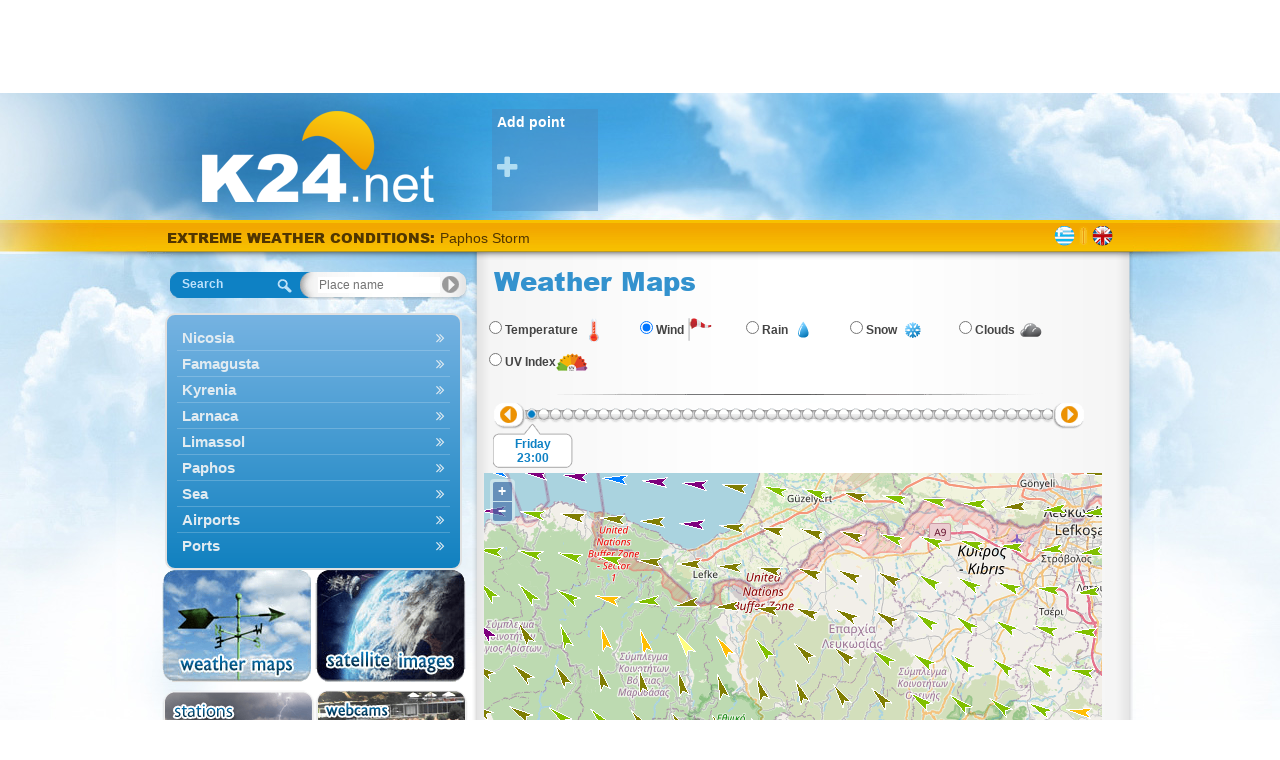

--- FILE ---
content_type: text/html; charset=utf-8
request_url: https://cy.k24.net/en/maps.aspx?x=32.9708&y=34.9408
body_size: 8158
content:


<!DOCTYPE html>
<html>
<head><title>
	Weather maps
</title><link rel="apple-touch-icon" href="/images/AppIcon60x60.png" /><link rel="apple-touch-icon" sizes="76x76" href="/images/AppIcon76x76.png" /><link rel="apple-touch-icon" sizes="120x120" href="/images/AppIcon120.png" /><link rel="apple-touch-icon" sizes="152x152" href="/images/AppIcon152.png" />
    <script async src="https://www.googletagmanager.com/gtag/js?id=UA-32566011-4"></script>
    <script>
      window.dataLayer = window.dataLayer || [];
      function gtag(){dataLayer.push(arguments);}
      gtag('js', new Date());

      gtag('config', 'UA-32566011-4');
    </script>

    <link href="/desktop/css?v=Fibo5mb1CkhoxqUJrRpqgxTOpaSxKnVlyKeNs7z0n241" rel="stylesheet"/>

    
<script async src="https://pagead2.googlesyndication.com/pagead/js/adsbygoogle.js"></script>
<script>
    (adsbygoogle = window.adsbygoogle || []).push({
        google_ad_client: "ca-pub-6496164020050788",
        enable_page_level_ads: true
    });
</script>
<link rel="icon" type="image/png" href="/images/favicon2/favicon.png" /><meta property="og:image" content="https://cy.k24.net/images/logofb-share2.jpg" /><meta http-equiv="content-language" content="en-US"></head>
<body>
    <form method="post" action="./maps.aspx?x=32.9708&amp;y=34.9408&amp;utc=2&amp;cid=2&amp;lid=2" id="ctl01">
<div class="aspNetHidden">
<input type="hidden" name="__VIEWSTATE" id="__VIEWSTATE" value="tdDKq7Ui8v+HVlFs2yaG4tqVlRXkUffBUEuu7X1bkqM818SbsRKGzojr4JfoWclPpPuLU0ZxS3owScy3p0JK9JmroBbBl9jNssGJiz/FFbqDwiQBOYRYcq4WrxRafOCwzkoS7ZVfBzXfesOWve3k79M2WIniuQhXiuD2Pmi5Km8OKp1xgOpeq7jPRraLUysUP5lrqfQ04CG2sAW+WD9Nns7J9xK0PtR6Vdb/B6UZZkbyJgihotLNLNspmps0xVIGLgfXZTzZhlcI/znhGX2W3LsnX60oapWEXzdVdYGfBPAXyLImJavSJuHWmRvsLD6NyuC9HeMyKV8NZSpS+6JkL/CXPtz4J73IfJLX/eKEe91OkKxPPlzTxQ05zFDa+o8QxvIWaPN6Kl6x/K5dWxYst5qie5uT4kVuh9JwjOIhqIamfUqe3+HX0wD/SFJ3+u4ZExN6HExxTgTEWLWRImPh8lb/cGuLMqw/8nUtt3SrtVLTRz3uB4lOE8Ozs2B/at0o8doPoqVzCb/4Tvj7TAsZ5DvE8qVksZvYW9JZYozas0EFebFQ72cai1LGb4JudJ1djgKBkInhgc7w9+PGYNAYFd9ZLbU7Ws8OldD4OgzutvvBA3kICD31d7VQgtw43YC8KrfZjHHtKtOIJA84Tk+Y/PKedRlvk8IHqmJxYLG0Wwful8lGNoxcXp1hvqfaDeqeLH8IEkTCwkb3OJNbTr7TdkIpyatvkI4drHC/6CQwMqUyUwpkLz/Y8sZc4d01ETQ0yZDYR2P7htdYKgGokVii9/Z7YpeELxWSK1RCHwOy2JogWwZr3iKSjSozasX2k7SFmOcIBrii7N5L3NtcGSumVmC/YHmiVltVdwlqh9/N9cg1HirGSDtt1yp6K9XLWOg3Zdlz4vybzJO4IROyFIKOuO2eovZwmLcKarMBKcojOTsaF/2J0WYSQc/yrcjCEP1srp6sC4Cq1iOLGnVnVLkcQw==" />
</div>


<script type="text/javascript">
//<![CDATA[
var g_warningIndex = -1;
var g_warnings = [];
g_warnings.push(["<span class=\"warnStorm\">Paphos Storm</span>", "5250734114427387904"]);
g_warnings.push(["<span class=\"warnStorm\">Limassol Storm</span>", "5250734114427387904"]);
g_warnings.push(["<span class=\"warnStorm\">Nicosia Storm</span>", "5250734114427387904"]);
g_warnings.push(["<span class=\"warnStorm\">Famagusta Storm</span>", "5250734114427387904"]);
g_warnings.push(["<span class=\"warnStorm\">Kyrenia Storm</span>", "5250734114427387904"]);
g_warnings.push(["<span class=\"warnStorm\">Lapithos, <i>Kyrenia</i> Storm</span>", "5250734114427387904"]);
g_warnings.push(["<span class=\"warnStorm\">Trapeza, <i>Kyrenia</i> Storm</span>", "5250734114427387904"]);
g_warnings.push(["<span class=\"warnStorm\">Vouno, <i>Kyrenia</i> Storm</span>", "5250734114427387904"]);
g_warnings.push(["<span class=\"warnStorm\">Kato Dikomo, <i>Kyrenia</i> Storm</span>", "5250734114427387904"]);
g_warnings.push(["<span class=\"warnStorm\">Akanthou, <i>Famagusta</i> Storm</span>", "5250734114427387904"]);
g_warnings.push(["<span class=\"warnStorm\">Kythraia, <i>Nicosia</i> Storm</span>", "5250734114427387904"]);
g_warnings.push(["<span class=\"warnStorm\">Mora, <i>Nicosia</i> Storm</span>", "5250734114427387904"]);
g_warnings.push(["<span class=\"warnStorm\">Kato Zodia, <i>Nicosia</i> Storm</span>", "5250734114427387904"]);
g_warnings.push(["<span class=\"warnStorm\">Amiantos, <i>Limassol</i> Storm</span>", "5250734114427387904"]);
g_warnings.push(["<span class=\"warnStorm\">Morphou, <i>Nicosia</i> Storm</span>", "5250734114427387904"]);
g_warnings.push(["<span class=\"warnStorm\">Avgorou, <i>Famagusta</i> Storm</span>", "5250734114427387904"]);
g_warnings.push(["<span class=\"warnStorm\">Deryneia, <i>Famagusta</i> Storm</span>", "5250734114427387904"]);
g_warnings.push(["<span class=\"warnStorm\">Paralimni, <i>Famagusta</i> Storm</span>", "5250734114427387904"]);
g_warnings.push(["<span class=\"warnStorm\">Ayia Napa, <i>Famagusta</i> Storm</span>", "5250734114427387904"]);
g_warnings.push(["<span class=\"warnStorm\">Achna, <i>Famagusta</i> Storm</span>", "5250734114427387904"]);
g_warnings.push(["<span class=\"warnStorm\">Yeroskipou, <i>Paphos</i> Storm</span>", "5250734114427387904"]);
g_warnings.push(["<span class=\"warnStorm\">Episkopi, <i>Paphos</i> Storm</span>", "5250734114427387904"]);
g_warnings.push(["<span class=\"warnStorm\">Tsada, <i>Paphos</i> Storm</span>", "5250734114427387904"]);
g_warnings.push(["<span class=\"warnStorm\">Pergamos, <i>Larnaca</i> Storm</span>", "5250734114427387904"]);
g_warnings.push(["<span class=\"warnStorm\">Agios Athanasios, <i>Limassol</i> Storm</span>", "5250734114427387904"]);
g_warnings.push(["<span class=\"warnStorm\">Yermasoyia, <i>Limassol</i> Storm</span>", "5250734114427387904"]);
g_warnings.push(["<span class=\"warnStorm\">Athienou, <i>Larnaca</i> Storm</span>", "5250734114427387904"]);
g_warnings.push(["<span class=\"warnStorm\">Oroklini, <i>Larnaca</i> Storm</span>", "5250734114427387904"]);
g_warnings.push(["<span class=\"warnStorm\">Larnaca Bay Storm</span>", "5250734114427387904"]);
g_warnings.push(["<span class=\"warnStorm\">Famagusta Bay Storm</span>", "5250734114427387904"]);
var g_cl = {CountryID:2,CountryShortname:'cy',UtcTimeOffset:2,LangID:2,LangShortname:'en',Path:'/en/',Culture:'en-US'};
//]]>
</script>

<script src="/desktop/js?v=INsrNaMrgehqTWud02aNRktNVxudpRjA-I_Qcp0lqpg1" type="text/javascript"></script>
<div class="aspNetHidden">

	<input type="hidden" name="__VIEWSTATEGENERATOR" id="__VIEWSTATEGENERATOR" value="56B4BF62" />
	<input type="hidden" name="__EVENTVALIDATION" id="__EVENTVALIDATION" value="lWLTWPXRis3s2SQtnXh+9fU8PEWLVatA5hHy82iayHI1QgW0peK0ubH7euBfD6iLFkerG6pBCGdYN58QRdrgISZq6K4ddHxE8M9nRfYc5wIbLaKxaNNS5kFc8Xbk5haH/6NA0KjhITgDpzyjxbEPQx777DpUDrFpVvsn5cCUTSmS6jy0obw4xPMj9EXXVTZDvIWxlSwabkSUBIjZb8D0wUgGztQ8eG+BSU6dfRnmBaE+6wY++1LsfEiLuTiTAo5b7Jdi+VvSeQAkb+//rgSfvnAvCWOyt3iKoXgigmkAX/Y=" />
</div>
        <div id="topbanner">
            <ins class="adsbygoogle"
     style="display:inline-block;width:970px;height:90px"
     data-ad-client="ca-pub-6496164020050788"
     data-ad-slot="8030072910"></ins>
        </div>
        <div id="sitebg">
            <div id="main">
                <div id="ExtraHtmlPanel">

</div>
                <div id="top">
                    <div id="logo">
                        <a id="lnkLogo" href="/en/"><img src="/images/logo2.png" alt="k24.net" /></a>
                    </div>
                    <div id="favorites">
                        
<div class="favoriteAdd">
    <a id="FavoritePoints1_lnkAdd" title="Add favorite place" href="controls/addFavorite.aspx">Add point <i class="fa fa-plus"></i></a>
</div>

                    </div>
                </div>
                <div id="topstrip">
                    <div id="Headlines1_headlines">
	
    <a id="Headlines1_lnkWarnings" class="title" href="/en/warnings.aspx">EXTREME WEATHER CONDITIONS: </a>
    <a id="Headlines1_lnkHeadline" href="/en/warnings.aspx"></a>

</div>

                    
<div id="languages">
    
            <div class="lang">
        
            <a href="/" class="gr" title="Ελληνικά"></a>
        <span class="sep"></span>
            <a href="/en/" class="en" title="English"></a>
        
            </div>
        
</div>
                </div>
                <div id="container">
                    <div id="leftcol">
                        

<div id="searchNav">
    <div id="SearchNav1_SearchBox1_containerPanel" class="searchBox navigate world">
	
    <span id="SearchNav1_SearchBox1_lblSearch">Search</span>
    <input name="ctl00$SearchNav1$SearchBox1$txtSearch" type="text" id="SearchNav1_SearchBox1_txtSearch" autocomplete="off" placeholder="Place name" />
    <input type="hidden" name="ctl00$SearchNav1$SearchBox1$hfSelectedPoint" id="SearchNav1_SearchBox1_hfSelectedPoint" />

</div>



    <div id="navMenuWrapper">
        <ul id="navMenu">
            
                    <li>
                        <a  class="cat"  data-id="5" data-pid="-1" href="/en/nicosia">Nicosia <i class="fa"></i></a>
                    </li>
                
                    <li>
                        <a  class="cat"  data-id="1" data-pid="-1" href="/en/famagusta">Famagusta <i class="fa"></i></a>
                    </li>
                
                    <li>
                        <a  class="cat"  data-id="2" data-pid="-1" href="/en/kyrenia">Kyrenia <i class="fa"></i></a>
                    </li>
                
                    <li>
                        <a  class="cat"  data-id="3" data-pid="-1" href="/en/larnaca">Larnaca <i class="fa"></i></a>
                    </li>
                
                    <li>
                        <a  class="cat"  data-id="4" data-pid="-1" href="/en/limassol">Limassol <i class="fa"></i></a>
                    </li>
                
                    <li>
                        <a  class="cat"  data-id="6" data-pid="-1" href="/en/paphos">Paphos <i class="fa"></i></a>
                    </li>
                
                    <li>
                        <a  class="cat"  data-id="7" data-pid="-1" href="/en/sea">Sea <i class="fa"></i></a>
                    </li>
                
                    <li>
                        <a  class="cat"  data-id="8" data-pid="-1" href="/en/airports">Airports <i class="fa"></i></a>
                    </li>
                
                    <li>
                        <a  class="cat"  data-id="9" data-pid="-1" href="/en/ports">Ports <i class="fa"></i></a>
                    </li>
                
        </ul>
    </div>
</div>

                        
                        <div id="mapsNav">
                            <a id="lnkMaps" title="Weather maps" href="/en/maps.aspx"><img title="Weather maps" src="/images/maps2.png" alt="Weather maps" /></a>
                            <a id="lnkSat" title="Satellite imagery" href="/en/satellite.aspx"><img title="Satellite imagery" src="/images/sat2.png" alt="Satellite imagery" /></a>
                        </div>
                        <div id="stationsNav">
                            <a id="lnkStations" title="Stations" href="/en/live.aspx"><img title="Stations" src="/images/stations2.png" alt="Stations" /></a>
                            <a id="lnkWebCams" title="Webcams" href="/en/webcams.aspx"><img title="Webcams" src="/images/webcams.png" alt="Webcams" /></a>
                        </div>
                        
                        <ins class="adsbygoogle"
                             style="display:inline-block;width:300px;height:600px;margin-left:15px;margin-top:10px"
                             data-ad-client="ca-pub-6496164020050788"
                             data-ad-slot="9865898767"></ins>
                        
                    </div>
                    <div id="midcol">
                        <div id="bodyrep">
                            
    
    <div id="MainContent_divContainer">
        <h1 id="MainContent_titleHeader">
            Weather Maps</h1>
        <div id="mapVars">
            <span id="MainContent_rblVariables"><span class="mapVar vartemp"><input id="MainContent_rblVariables_0" type="radio" name="ctl00$MainContent$rblVariables" value="2" onclick="Map.LoadMapPix(); Map.ShowScale();" /><label for="MainContent_rblVariables_0">Temperature</label></span><span class="mapVar varwind"><input id="MainContent_rblVariables_1" type="radio" name="ctl00$MainContent$rblVariables" value="3" checked="checked" onclick="Map.LoadMapPix(); Map.ShowScale();" /><label for="MainContent_rblVariables_1">Wind</label></span><span class="mapVar varrain"><input id="MainContent_rblVariables_2" type="radio" name="ctl00$MainContent$rblVariables" value="4" onclick="Map.LoadMapPix(); Map.ShowScale();" /><label for="MainContent_rblVariables_2">Rain</label></span><span class="mapVar varsnow"><input id="MainContent_rblVariables_3" type="radio" name="ctl00$MainContent$rblVariables" value="5" onclick="Map.LoadMapPix(); Map.ShowScale();" /><label for="MainContent_rblVariables_3">Snow</label></span><span class="mapVar varclouds"><input id="MainContent_rblVariables_4" type="radio" name="ctl00$MainContent$rblVariables" value="6" onclick="Map.LoadMapPix(); Map.ShowScale();" /><label for="MainContent_rblVariables_4">Clouds</label></span><span class="mapVar varuv"><input id="MainContent_rblVariables_5" type="radio" name="ctl00$MainContent$rblVariables" value="7" /><label for="MainContent_rblVariables_5">UV Index</label></span></span>
        </div>
        <div class="tabsep"></div>
        <div class="mapTabContainer">
            <div class="mapTab" id="mapTab1">
                <div id="MainContent_panelTimeLine" class="timeline">
	
                    <div class="timeLinePrev" onclick="Map.LoadMapPix(Map.selectedDateIndex - 1)"></div>
                    <table id="MainContent_tblTimeLine" class="timeline">
		<tr>
			<td></td>
			<td></td>
			<td></td>
			<td></td>
			<td></td>
			<td></td>
			<td></td>
			<td></td>
			<td></td>
			<td></td>
			<td></td>
			<td></td>
			<td></td>
			<td></td>
			<td></td>
			<td></td>
			<td></td>
			<td></td>
			<td></td>
			<td></td>
			<td></td>
			<td></td>
			<td></td>
			<td></td>
			<td></td>
			<td></td>
			<td></td>
			<td></td>
			<td></td>
			<td></td>
			<td></td>
			<td></td>
			<td></td>
			<td></td>
			<td></td>
			<td></td>
			<td></td>
			<td></td>
			<td></td>
			<td></td>
			<td></td>
			<td></td>
			<td></td>
			<td></td>
		</tr>
	</table>
	
                    <div class="timeLineNext" onclick="Map.LoadMapPix(Map.selectedDateIndex + 1)"></div>
                    <div class="timeLineDate"></div>
                
</div>
                <div class="map_canvas"></div>
                <img class="imgScale" alt="scale" src="" />
                
                <a id="meteogen-maps-link" href="https://www.meteogen.com/" target="_blank" title="Meteogen - energy forecasting"><img src="/images/mtgn/meteogen-banner-600.png" alt="Meteogen - energy forecasting" /></a>
                
                        <ins class="adsbygoogle"
                            style="display: block"
                            data-ad-client="ca-pub-6496164020050788"
                            data-ad-slot="3005262356"
                            data-ad-format="auto"
                            data-full-width-responsive="true"></ins>
            </div>
            <div class="mapTab" id="mapTab2">
                <div class="timeline">
                    <div class="timeLinePrev"></div>
                    <table class="timeline">
                        <tr>
                        </tr>
                    </table>
                    <div class="timeLineNext"></div>
                    <div class="timeLineDate"></div>
                </div>
                <div style="clear: left"></div>
                <div class="map_canvas"></div>
                <img class="imgScale" alt="scale" src="/images/uvscale.png" />
                <p><strong>THE UV INDEX</strong></p>
<p>UV Index is a number expressing the harm risk degree of the Ultra Violet sun radiation. The Ultra Violet sun radiation constitutes a small fractal of the UV spectrum that reaches the surface of the earth. In spite of its’ relatively small intention, UV radiation can cause significant issues (especially in the eyes and skin) in humans and other species, it they are exposed in direct sunlight for prolonged periods. During the morning and the afternoon hours the UV index has smaller values, representing the relatively smaller UV Radiation hazard. The highest UV values in the region during the summer time may reach up to the value of 10 or 11, values representing extremely active radiation, calling for<strong> immediate protection from the sun</strong>.</p>
<p>UV index ranges from 1 to 11+, 1 denoting relatively “small” danger from the direct exposure to sunlight, while 11+ denoting “extremely high” danger.</p>
<div><strong><span style="text-decoration: underline;">Harm Risk</span></strong></div>
<div>
<table style="width: 100%;" border="1" cellpadding="0">
<tbody>
<tr style="background-color: #0099ff;">
<td width="8%" valign="top">
<p style="text-align: center;"><strong><span>UV Index</span></strong></p>
</td>
<td width="11%" valign="top">
<p style="text-align: center;"><span><strong><span>Rating</span></strong></span></p>
</td>
<td width="39%" valign="top">
<p style="text-align: center;"><span><strong><span>Description</span></strong></span></p>
</td>
<td width="39%" valign="top">
<p style="text-align: center;"><span><strong><span>Recommended Protection</span></strong></span></p>
</td>
</tr>
<tr style="background-color: #00cc66;">
<td width="8%" valign="top">
<p align="left"><span><span><strong>1-2.9</strong></span></span></p>
</td>
<td width="11%" valign="top">
<p style="text-align: center;"><span><span><strong>Low</strong></span></span></p>
</td>
<td width="39%" valign="top">
<p align="left"><span><span>No danger to the average person. </span></span></p>
</td>
<td width="39%" valign="top">
<p align="left"><span><span>You can safely stay outdoors with minimal protection. Wear sunglasses on bright days; use sunscreen if you have particularly fair skin</span></span></p>
</td>
</tr>
<tr style="background-color: #ffff99;">
<td width="8%">
<p align="left"><span><span><strong>3.0-5.9</strong></span></span></p>
</td>
<td width="11%">
<p style="text-align: center;"><span><span><strong>Moderate</strong></span></span></p>
</td>
<td width="39%" valign="top">
<p align="left"><span><span>Little risk of harm from unprotected sun exposure</span></span></p>
</td>
<td width="39%" valign="top">
<p align="left"><span><span>The level of UVR may cause skin damage. Wear sunglasses and use SPF 30+ sunscreen, cover the body with clothing and a hat, and seek shade around midday when the sun is most intense.</span></span></p>
</td>
</tr>
<tr style="background-color: #ff9966;">
<td width="8%">
<p><span><strong>6.0-7.9</strong></span></p>
</td>
<td width="11%">
<p style="text-align: center;"><span><span><strong>High</strong></span></span></p>
</td>
<td width="39%" valign="top">
<p align="left"><span><span>High risk of harm from unprotected sun exposure</span></span></p>
</td>
<td width="39%" valign="top">
<p align="left"><span><span>The level of UVR can cause skin damage. Wear sunglasses and use SPF 30+ sunscreen, cover the body with sun protective clothing and a wide-brim hat, and reduce time in the sun from two hours before to three hours after solar noon (roughly 11:00 AM to 4:00 PM during summer in zones that observe daylight saving time).</span></span></p>
</td>
</tr>
<tr style="background-color: #ff0000;">
<td width="8%">
<p><span><strong>8.0-10.9</strong></span></p>
</td>
<td width="11%">
<p style="text-align: center;"><span><span><strong>Very High</strong></span></span></p>
</td>
<td width="39%" valign="top">
<p align="left"><span><span>Very high risk of harm from unprotected sun exposure</span></span></p>
</td>
<td width="39%" valign="top">
<p align="left"><span><span>The level of UVR is high and dangerous. Wear SPF 30+ sunscreen, a shirt, sunglasses, and a hat. Do not stay out in the sun for too long. If you must be outside avoid the sun from two hours before to three hours after solar noon (roughly 11:00 AM to 4:00 PM during summer in zones that observe daylight saving time).</span></span></p>
</td>
</tr>
<tr style="background-color: #ff66ff;">
<td width="8%">
<p><span><strong>11+</strong></span></p>
</td>
<td width="11%">
<p style="text-align: center;"><span><span><strong>Extreme</strong></span></span></p>
</td>
<td width="39%" valign="top">
<p align="left"><span><span>Extreme risk of harm from unprotected sun exposure</span></span></p>
</td>
<td width="39%" valign="top">
<p align="left"><span><span>The level of UVR is at its highest and most dangerous. Take ALL precautions, including: wear sunglasses and use SPF 30+ sunscreen, cover the body with a long-sleeve shirt and trousers, wear a very broad hat Avoid the sun from two hours before to three hours after solar noon unless absolutely necessary, (roughly 11:00 AM to 4:00 PM during summer in zones that observe daylight saving time)</span></span></p>
<p align="left"><span><span>Exposure to sunlight should be avoided. Sensitive individuals and children should stay indoors.</span></span></p>
</td>
</tr>
</tbody>
</table>
</div>
<p> </p>
                        <ins class="adsbygoogle"
                            style="display: block"
                            data-ad-client="ca-pub-6496164020050788"
                            data-ad-slot="3005262356"
                            data-ad-format="auto"
                            data-full-width-responsive="true"></ins>
            </div>
        </div>
    </div>
    


                        </div>
                    </div>
                </div>
                <div id="footer">
                    <div id="logofooter">
                        <img id="imgLogoFooter" src="/images/logo_footer2.png" alt="k24.net" />
                    </div>
                    <div id="links">
                        <a id="HyperLink1" href="/en/contact.aspx">Contact</a>
                        |
                        <a id="HyperLink5" href="/en/m/">Mobile version</a>
                        |
                        <a id="HyperLink2" href="/en/terms.aspx">Terms of use</a>
                        |
                        <a id="HyperLink3" href="/en/about.aspx">Information</a>
                    </div>
                    <div id="smartcode">
                        <a href="http://www.smartcode.gr/" title="Smartcode Software Development" target="_blank">Software development by<img src="/images/sm-logo.png" alt="Smartcode Software Development" /></a>
                    </div>
                </div>
            </div>
        </div>
        
    <link rel="stylesheet" href="/scripts/ol/ol.css" />
    <script src="/scripts/ol/ol.js"></script>
    <script type="text/javascript">
        var g_uvdateStrings = [];
var g_uvdates = [];
g_uvdateStrings.push("Friday<br />10:00");
g_uvdates.push("-8584324588854775808");
g_uvdateStrings.push("Friday<br />11:00");
g_uvdates.push("-8584324552854775808");
g_uvdateStrings.push("Friday<br />12:00");
g_uvdates.push("-8584324516854775808");
g_uvdateStrings.push("Friday<br />13:00");
g_uvdates.push("-8584324480854775808");
g_uvdateStrings.push("Friday<br />14:00");
g_uvdates.push("-8584324444854775808");
g_uvdateStrings.push("Friday<br />15:00");
g_uvdates.push("-8584324408854775808");
g_uvdateStrings.push("Friday<br />16:00");
g_uvdates.push("-8584324372854775808");
g_uvdateStrings.push("Friday<br />17:00");
g_uvdates.push("-8584324336854775808");
g_uvdateStrings.push("Friday<br />18:00");
g_uvdates.push("-8584324300854775808");
g_uvdateStrings.push("Friday<br />19:00");
g_uvdates.push("-8584324264854775808");
g_uvdateStrings.push("Friday<br />20:00");
g_uvdates.push("-8584324228854775808");
g_uvdateStrings.push("Friday<br />21:00");
g_uvdates.push("-8584324192854775808");
g_uvdateStrings.push("Friday<br />22:00");
g_uvdates.push("-8584324156854775808");
g_uvdateStrings.push("Friday<br />23:00");
g_uvdates.push("-8584324120854775808");
g_uvdateStrings.push("Saturday<br />00:00");
g_uvdates.push("-8584324084854775808");
g_uvdateStrings.push("Saturday<br />01:00");
g_uvdates.push("-8584324048854775808");
g_uvdateStrings.push("Saturday<br />02:00");
g_uvdates.push("-8584324012854775808");
g_uvdateStrings.push("Saturday<br />03:00");
g_uvdates.push("-8584323976854775808");
g_uvdateStrings.push("Saturday<br />04:00");
g_uvdates.push("-8584323940854775808");
g_uvdateStrings.push("Saturday<br />05:00");
g_uvdates.push("-8584323904854775808");
g_uvdateStrings.push("Saturday<br />06:00");
g_uvdates.push("-8584323868854775808");
g_uvdateStrings.push("Saturday<br />07:00");
g_uvdates.push("-8584323832854775808");
g_uvdateStrings.push("Saturday<br />08:00");
g_uvdates.push("-8584323796854775808");
g_uvdateStrings.push("Saturday<br />09:00");
g_uvdates.push("-8584323760854775808");
g_uvdateStrings.push("Saturday<br />10:00");
g_uvdates.push("-8584323724854775808");
g_uvdateStrings.push("Saturday<br />11:00");
g_uvdates.push("-8584323688854775808");
g_uvdateStrings.push("Saturday<br />12:00");
g_uvdates.push("-8584323652854775808");
g_uvdateStrings.push("Saturday<br />13:00");
g_uvdates.push("-8584323616854775808");
g_uvdateStrings.push("Saturday<br />14:00");
g_uvdates.push("-8584323580854775808");
g_uvdateStrings.push("Saturday<br />15:00");
g_uvdates.push("-8584323544854775808");
g_uvdateStrings.push("Saturday<br />16:00");
g_uvdates.push("-8584323508854775808");
g_uvdateStrings.push("Saturday<br />17:00");
g_uvdates.push("-8584323472854775808");
g_uvdateStrings.push("Saturday<br />18:00");
g_uvdates.push("-8584323436854775808");
g_uvdateStrings.push("Saturday<br />19:00");
g_uvdates.push("-8584323400854775808");
g_uvdateStrings.push("Saturday<br />20:00");
g_uvdates.push("-8584323364854775808");
g_uvdateStrings.push("Saturday<br />21:00");
g_uvdates.push("-8584323328854775808");
g_uvdateStrings.push("Saturday<br />22:00");
g_uvdates.push("-8584323292854775808");
g_uvdateStrings.push("Saturday<br />23:00");
g_uvdates.push("-8584323256854775808");
g_uvdateStrings.push("Sunday<br />00:00");
g_uvdates.push("-8584323220854775808");
g_uvdateStrings.push("Sunday<br />01:00");
g_uvdates.push("-8584323184854775808");
g_uvdateStrings.push("Sunday<br />02:00");
g_uvdates.push("-8584323148854775808");
g_uvdateStrings.push("Sunday<br />03:00");
g_uvdates.push("-8584323112854775808");
var g_dateStrings = [];
var g_dates = [];
g_dateStrings.push("Friday<br />23:00");
g_dates.push("639047988000000000");
g_dateStrings.push("Saturday<br />02:00");
g_dates.push("639048096000000000");
g_dateStrings.push("Saturday<br />05:00");
g_dates.push("639048204000000000");
g_dateStrings.push("Saturday<br />08:00");
g_dates.push("639048312000000000");
g_dateStrings.push("Saturday<br />11:00");
g_dates.push("639048420000000000");
g_dateStrings.push("Saturday<br />14:00");
g_dates.push("639048528000000000");
g_dateStrings.push("Saturday<br />17:00");
g_dates.push("639048636000000000");
g_dateStrings.push("Saturday<br />20:00");
g_dates.push("639048744000000000");
g_dateStrings.push("Saturday<br />23:00");
g_dates.push("639048852000000000");
g_dateStrings.push("Sunday<br />02:00");
g_dates.push("639048960000000000");
g_dateStrings.push("Sunday<br />05:00");
g_dates.push("639049068000000000");
g_dateStrings.push("Sunday<br />08:00");
g_dates.push("639049176000000000");
g_dateStrings.push("Sunday<br />11:00");
g_dates.push("639049284000000000");
g_dateStrings.push("Sunday<br />14:00");
g_dates.push("639049392000000000");
g_dateStrings.push("Sunday<br />17:00");
g_dates.push("639049500000000000");
g_dateStrings.push("Sunday<br />20:00");
g_dates.push("639049608000000000");
g_dateStrings.push("Sunday<br />23:00");
g_dates.push("639049716000000000");
g_dateStrings.push("Monday<br />02:00");
g_dates.push("639049824000000000");
g_dateStrings.push("Monday<br />05:00");
g_dates.push("639049932000000000");
g_dateStrings.push("Monday<br />08:00");
g_dates.push("639050040000000000");
g_dateStrings.push("Monday<br />11:00");
g_dates.push("639050148000000000");
g_dateStrings.push("Monday<br />14:00");
g_dates.push("639050256000000000");
g_dateStrings.push("Monday<br />17:00");
g_dates.push("639050364000000000");
g_dateStrings.push("Monday<br />20:00");
g_dates.push("639050472000000000");
g_dateStrings.push("Monday<br />23:00");
g_dates.push("639050580000000000");
g_dateStrings.push("Tuesday<br />02:00");
g_dates.push("639050688000000000");
g_dateStrings.push("Tuesday<br />05:00");
g_dates.push("639050796000000000");
g_dateStrings.push("Tuesday<br />08:00");
g_dates.push("639050904000000000");
g_dateStrings.push("Tuesday<br />11:00");
g_dates.push("639051012000000000");
g_dateStrings.push("Tuesday<br />14:00");
g_dates.push("639051120000000000");
g_dateStrings.push("Tuesday<br />17:00");
g_dates.push("639051228000000000");
g_dateStrings.push("Tuesday<br />20:00");
g_dates.push("639051336000000000");
g_dateStrings.push("Tuesday<br />23:00");
g_dates.push("639051444000000000");
g_dateStrings.push("Wednesday<br />02:00");
g_dates.push("639051552000000000");
g_dateStrings.push("Wednesday<br />05:00");
g_dates.push("639051660000000000");
g_dateStrings.push("Wednesday<br />08:00");
g_dates.push("639051768000000000");
g_dateStrings.push("Wednesday<br />11:00");
g_dates.push("639051876000000000");
g_dateStrings.push("Wednesday<br />14:00");
g_dates.push("639051984000000000");
g_dateStrings.push("Wednesday<br />17:00");
g_dates.push("639052092000000000");
g_dateStrings.push("Wednesday<br />20:00");
g_dates.push("639052200000000000");
g_dateStrings.push("Wednesday<br />23:00");
g_dates.push("639052308000000000");
g_dateStrings.push("Thursday<br />02:00");
g_dates.push("639052416000000000");
g_dateStrings.push("Thursday<br />05:00");
g_dates.push("639052524000000000");
g_dateStrings.push("Thursday<br />08:00");
g_dates.push("639052632000000000");

</script>
    <script type="text/javascript" src="/scripts/mapgui.js?v=8"></script>
    <script type="text/javascript" src="/scripts/uv.js?v=1"></script>
    <script type="text/javascript">
        g_requestCenterX = 32.97; g_requestCenterY = 34.94; g_minScale = 8; g_initialScaleIndex = 10;
Map.SimulateMapClick(); 

</script>

    </form>
</body>
</html>


--- FILE ---
content_type: text/html; charset=utf-8
request_url: https://www.google.com/recaptcha/api2/aframe
body_size: 267
content:
<!DOCTYPE HTML><html><head><meta http-equiv="content-type" content="text/html; charset=UTF-8"></head><body><script nonce="rYHMKBLTPkm6bbvEt7efAQ">/** Anti-fraud and anti-abuse applications only. See google.com/recaptcha */ try{var clients={'sodar':'https://pagead2.googlesyndication.com/pagead/sodar?'};window.addEventListener("message",function(a){try{if(a.source===window.parent){var b=JSON.parse(a.data);var c=clients[b['id']];if(c){var d=document.createElement('img');d.src=c+b['params']+'&rc='+(localStorage.getItem("rc::a")?sessionStorage.getItem("rc::b"):"");window.document.body.appendChild(d);sessionStorage.setItem("rc::e",parseInt(sessionStorage.getItem("rc::e")||0)+1);localStorage.setItem("rc::h",'1769200691777');}}}catch(b){}});window.parent.postMessage("_grecaptcha_ready", "*");}catch(b){}</script></body></html>

--- FILE ---
content_type: application/javascript
request_url: https://cy.k24.net/scripts/mapgui.js?v=8
body_size: 2866
content:
(function (Map, $, undefined) {
    Map.selectedDateIndex = 0;
    var g_timelineInited = false;
    var g_map = null;
    var g_forecastLayer = null;
    var g_webServiceURL = "services/mapService.ashx";
    var g_wmsURL = "services/wms.ashx";
    var g_infowindow = null;
    var g_lastLatLng = null;
    var g_opacity = 1.0;
    var g_singleClick = false;

    Map.SimulateMapClick = function () {
        if (!g_map) {
            setTimeout("Map.SimulateMapClick()", 1000);
            return;
        }

        var obj = { latLng: ol.proj.fromLonLat([g_requestCenterX, g_requestCenterY]) };
        g_singleClick = true;
        mapClick(obj);
    }

    Map.LoadMapPix = function (dateIndex) {
        if (typeof (dateIndex) != "undefined") {
            if (dateIndex < 0) {
                dateIndex = g_dates.length - 1;
            }
            else if (dateIndex == g_dates.length) {
                dateIndex = 0;
            }
        }
        else {
            dateIndex = Map.selectedDateIndex;
        }

        var v = getSelectedPhenomenon();
        var d;

        d = g_dates[dateIndex];

        updateTimeline(dateIndex);
        Map.selectedDateIndex = dateIndex;

        $("#mapLoadingDiv").show();
        addForecastLayer();
    }

    Map.PopupForward = function (direction) {
        Map.LoadMapPix(Map.selectedDateIndex + direction);
        mapClick();
    }

    Map.ReCenterMap = function () {
        var lat = parseFloat(document.getElementById("txtLat").value);
        var lng = parseFloat(document.getElementById("txtLon").value);

        if (isNaN(lat) || isNaN(lng))
            return;

        var obj = new Object();
        obj.latLng = new google.maps.LatLng(lat, lng);
        mapClick(obj);
        g_map.setCenter(g_lastLatLng);
    }

    function openPrint() {
    }

    Map.ShowScale = function () {
        var v = parseInt(getSelectedPhenomenon());
        var img = $("#mapTab1 .imgScale")[0];

        switch (v) {
            case 2:
            case 3:
            case 4:
            case 5:
                img.src = "/services/wms.ashx?m=s&v=" + v;
                img.style.display = "block";
                break;
            default:
                img.style.display = "none";
        }
    }

    function getSelectedPhenomenon() {
        var option;
        for (var i = 0; i < 8; i++) {
            option = document.getElementById("MainContent_rblVariables_" + i);
            if (option.checked) {
                return option.value;
            }
        }

        return 2;
    }

    function showCurrentDate(dateIndex) {
        var div = $("#mapTab1 .timeLineDate")[0];
        div.style.display = "block";
        div.innerHTML = g_dateStrings[dateIndex];

        var timeline = document.getElementById("MainContent_tblTimeLine").rows[0];
        div.style.left = timeline.cells[dateIndex].offsetLeft - parseInt(div.offsetWidth / 2) + "px";
    }

    function attachTimeline(cell, index) {
        if (window.attachEvent) {
            cell.attachEvent("onclick", function () { Map.LoadMapPix(index); });
            cell.attachEvent("onmouseover", function () { cell.className = "tlHi"; showCurrentDate(index); });
            cell.attachEvent("onmouseout", updateTimeline);
        }
        else {
            cell.addEventListener("click", function () { Map.LoadMapPix(index); }, false);
            cell.addEventListener("mouseover", function () { cell.className = "tlHi"; showCurrentDate(index); }, false);
            cell.addEventListener("mouseout", updateTimeline, false);
        }
    }

    function initTimeline() {
        var timeline = document.getElementById("MainContent_tblTimeLine").rows[0];

        for (var i = 0; i < timeline.cells.length; i++) {
            attachTimeline(timeline.cells[i], i);
        }

        g_timelineInited = true;
    }

    function updateTimeline(dateIndex) {
        if (!g_timelineInited)
            initTimeline();

        if (typeof (dateIndex) != "number")
            dateIndex = Map.selectedDateIndex;

        var timeline = document.getElementById("MainContent_tblTimeLine").rows[0];

        for (var i = 0; i < timeline.cells.length; i++) {
            if (i <= dateIndex)
                timeline.cells[i].className = "tlAct";
            else
                timeline.cells[i].className = "tlInact";
        }

        Map.selectedDateIndex = dateIndex;
        showCurrentDate(Map.selectedDateIndex);
    }

    Map.Init = function () {
        Map.ShowScale();

        $("#MainContent_rblVariables input[type='radio']").click(showAppropriateMap);
        showAppropriateMap();

        g_map = new ol.Map({
            layers: [
                new ol.layer.Tile({
                    source: new ol.source.OSM()
                })
            ],
            target: $("#mapTab1 .map_canvas")[0],
            view: new ol.View({
                center: ol.proj.fromLonLat([g_requestCenterX, g_requestCenterY]),
                zoom: g_initialScaleIndex
            })
        });

        Map.LoadMapPix(0);

        /*
        google.maps.event.addListener(g_map, 'mousemove', mapMouseMove);
        google.maps.event.addListener(g_map, 'click', function (evt) {
            g_singleClick = true;
            setTimeout(function () { mapClick(evt) }, 500);
        });

        google.maps.event.addListener(g_map, 'dblclick', function (evt) {
            g_singleClick = false;
            if (g_infowindow) {
                g_infowindow.close();
            }
        });
        */
    }

    function showAppropriateMap() {
        var val = $("#MainContent_rblVariables input[type='radio']:checked").val();
        if (val != $("#MainContent_rblVariables_5").val()) {
            $("#mapTab1")[0].style.visibility = "visible";
            $("#mapTab2")[0].style.visibility = "hidden";
            $("#mapTab1 .map_canvas").css("z-index", "1000");
            $("#transLabel").css("z-index", "2000");
            $("#mapTab2 .map_canvas").css("z-index", "-1000");
        }
        else {
            $("#mapTab2")[0].style.visibility = "visible";
            $("#mapTab1")[0].style.visibility = "hidden";
            $("#mapTab2 .map_canvas").css("z-index", "1000");
            $("#mapTab1 .map_canvas").css("z-index", "-1000");
            $("#transLabel").css("z-index", "-2000");
        }
    }

    function mapTransparencyChanged(s) {
        g_opacity = 1.0 - s.value;
        addForecastLayer();
    }

    function getForecastTileUrl(coord, pixelRatio, projection) {
        var tileX = coord[1];
        var tileY = -coord[2] - 1;

        return g_cl.Path + g_wmsURL +
            "?REQUEST=GetMap" +
            "&SERVICE=WMS" +
            "&VERSION=1.1.3" +
            "&LAYERS=" + getSelectedPhenomenon() + "_" + g_dates[Map.selectedDateIndex] +
            "&FORMAT=image/png" +
            "&BGCOLOR=0xFFFFFF" +
            "&TRANSPARENT=TRUE" +
            "&SRS=EPSG:3857" +
            "&BBOX=" + tileX + "," + tileY + "," + (tileX + 1) + "," + (tileY + 1) + "," + coord[0] +
            "&WIDTH=256" +
            "&HEIGHT=256";
    }

    function addForecastLayer() {
        if (g_forecastLayer) {
            g_forecastLayer.getSource().refresh();
            return;
        }

        g_forecastLayer = new ol.layer.Tile({
            source: new ol.source.XYZ({
                tileUrlFunction: getForecastTileUrl,
                projection: 'EPSG:3857',
                wrapX: false,
                attributions: "",
                tileGrid: ol.tilegrid.createXYZ({
                    tileSize: [256, 256],
                    maxZoom: 23
                })
            })
        });

        g_map.addLayer(g_forecastLayer);
    }

    function mapMouseMove(evt) {
        document.getElementById("txtLat").value = roundNumber(evt.latLng.lat(), 5);
        document.getElementById("txtLon").value = roundNumber(evt.latLng.lng(), 5);
    }

    function roundNumber(num, dec) {
        var result = Math.round(num * Math.pow(10, dec)) / Math.pow(10, dec);
        return result;
    }

    function mapClick(evt) {
        return;
        if (!g_singleClick) {
            return;
        }

        if (evt) {
            g_lastLatLng = evt.latLng;
        }
        else if (!g_lastLatLng) {
            g_lastLatLng = new google.maps.LatLng(g_requestCenterY, g_requestCenterX);
        }

        var url = g_cl.Path + g_webServiceURL + "?lat=" + g_lastLatLng.lat() + "&lng=" + g_lastLatLng.lng() + "&d=" + g_dates[Map.selectedDateIndex];

        $.ajax({
            type: "POST",
            url: url,
            data: "",
            contentType: "application/xml; charset=utf-8",
            dataType: "xml",
            success: function (response) {
                var html = $(response).text();
                if (html.toLowerCase().indexOf("error") != -1)
                    return;

                if (g_infowindow) {
                    g_infowindow.setContent(html);
                    g_infowindow.close();
                }
                else {
                    g_infowindow = new google.maps.InfoWindow({
                        content: html
                    });
                }

                g_infowindow.setPosition(g_lastLatLng);
                g_infowindow.open(g_map);
            }
        });
    }

}(window.Map = window.Map || {}, jQuery));

$(document).ready(function () {
    Map.Init();
});


--- FILE ---
content_type: application/javascript
request_url: https://cy.k24.net/scripts/uv.js?v=1
body_size: 1424
content:
(function (UvMap, $, undefined) {
    var uvmap = null;
    var g_webServiceURL = "services/mapService.ashx";
    var g_wmsURL = "services/wms.ashx";
    var g_timelineInited = false;
    var g_selectedDateIndex = 0;
    var g_bounds = null;
    var overlay = null;

    UvMap.Init = function () {
        uvmap = new ol.Map({
            layers: [
              new ol.layer.Tile({
                  source: new ol.source.OSM()
              })
            ],
            target: $("#mapTab2 .map_canvas")[0],
            view: new ol.View({
                center: ol.proj.fromLonLat([g_requestCenterX, g_requestCenterY]),
                zoom: g_initialScaleIndex,
                minZoom: g_minScale,
                maxZoom: 12,
                projection: 'EPSG:3857'
            })
        });

        $.ajax({
            dataType: "json",
            url: g_webServiceURL,
            data: { type: "gfsbounds" },
            success: function (data) {
                g_bounds = data.bounds;
                updateTimeline();
                addUV(uvmap);
            }
        });
    };

    function attachTimeline(cell, index) {
        if (window.attachEvent) {
            cell.attachEvent("onclick", function () { loadMapPix(index); });
            cell.attachEvent("onmouseover", function () { cell.className = "tlHi"; showCurrentDate(index); });
            cell.attachEvent("onmouseout", updateTimeline);
        }
        else {
            cell.addEventListener("click", function () { loadMapPix(index); }, false);
            cell.addEventListener("mouseover", function () { cell.className = "tlHi"; showCurrentDate(index); }, false);
            cell.addEventListener("mouseout", updateTimeline, false);
        }
    }

    function initTimeline() {
        $("#mapTab2 .timeLinePrev").click(function () { loadMapPix(g_selectedDateIndex - 1); });
        $("#mapTab2 .timeLineNext").click(function () { loadMapPix(g_selectedDateIndex + 1); });

        var timeline = $("#mapTab2 table.timeline tr")[0];

        var html = "";
        for (var i = 0; i < g_uvdates.length; i++) {
            html += "<td></td>";
        }

        $(timeline).html(html);

        for (var i = 0; i < timeline.cells.length; i++) {
            attachTimeline(timeline.cells[i], i);
        }

        g_timelineInited = true;
    }

    function updateTimeline(dateIndex) {
        if (!g_timelineInited)
            initTimeline();

        if (typeof (dateIndex) != "number")
            dateIndex = g_selectedDateIndex;

        var timeline = $("#mapTab2 table.timeline tr")[0];

        for (var i = 0; i < timeline.cells.length; i++) {
            if (i <= dateIndex) {
                timeline.cells[i].className = "tlAct";
            }
            else {
                timeline.cells[i].className = "tlInact";
            }
        }

        g_selectedDateIndex = dateIndex;
        showCurrentDate(g_selectedDateIndex);
    }

    function showCurrentDate(dateIndex) {
        var div = $("#mapTab2 .timeLineDate")[0];
        div.style.display = "block";
        div.innerHTML = g_uvdateStrings[dateIndex];

        var timeline = $("#mapTab2 table.timeline tr")[0];
        div.style.left = timeline.cells[dateIndex].offsetLeft - parseInt(div.offsetWidth / 2) + "px";
    }

    function loadMapPix(dateIndex) {
        if (typeof (dateIndex) != "undefined") {
            if (dateIndex < 0) {
                dateIndex = g_uvdates.length - 1;
            }
            else if (dateIndex == g_uvdates.length) {
                dateIndex = 0;
            }
        }
        else {
            dateIndex = g_selectedDateIndex;
        }

        var d = g_uvdates[dateIndex];

        updateTimeline(dateIndex);
        g_selectedDateIndex = dateIndex;

        addUV(uvmap);
    }

    function addUV(map) {
        if (overlay) {
            map.removeLayer(overlay);
            overlay = null;
        }

        var extent = ol.proj.transformExtent([parseInt(g_bounds.min.x), parseInt(g_bounds.min.y), parseInt(g_bounds.max.x), parseInt(g_bounds.max.y)], "EPSG:4326", "EPSG:3857");

        var srcImage = g_wmsURL + "?LAYERS=13_" + g_uvdates[g_selectedDateIndex] + "&BBOX=0,0,0,0,0";

        overlay = new ol.layer.Image({
            source: new ol.source.ImageStatic({
                attributions: '',
                url: srcImage,
                projection: 'EPSG:3857',
                imageExtent: extent
            }),
            opacity: 0.8,
            extent: extent,
            visible: true
            //minZoom: g_minScale,
            //maxZoom: 12,

        });

        uvmap.addLayer(overlay);
    }

}(window.UvMap = window.UvMap || {}, jQuery));

$(document).ready(function () {
    UvMap.Init();
});
